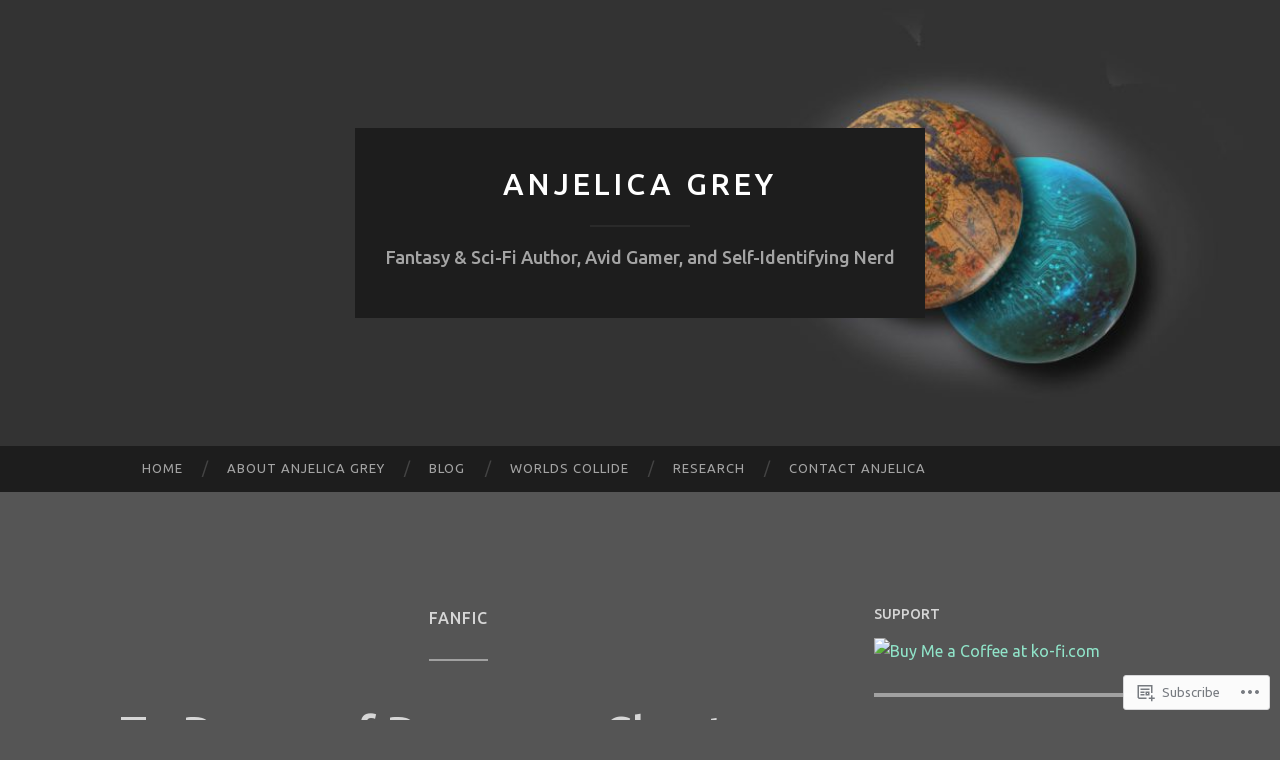

--- FILE ---
content_type: text/css;charset=utf-8
request_url: https://anjelica-grey.com/_static/??-eJyVzjEOwjAMheELkVqlgooBcRSUOiFySeIoduj1oYgBmGCx9A/+9GApBjmrzwqpmRJboCwwey0Wr6+GxLwe16IXWMgFrwLCSDYaerx/RociG/gdPlNGmBpFB9ImwUpF6Ym+V5co/yt/Tw7V3qzaakrlC0W/eqd07MfdcBj3Q7+d77IIZuQ=&cssminify=yes
body_size: 489
content:
.jetpack_widget_social_icons ul,
.jetpack_widget_social_icons li {
	list-style: none;
}

.jetpack_widget_social_icons ul {
	display: block;
	margin: 0 0 1.5em;
	padding: 0;
}

.jetpack_widget_social_icons ul li {
	border: 0;
	display: inline-block;
	line-height: 1;
	margin: 0;
	padding: 0;
}

.jetpack_widget_social_icons ul li::before,
.jetpack_widget_social_icons ul li::after {
	display: none;
}

.jetpack_widget_social_icons a {
	border: 0;
	box-shadow: none;
	display: block;
	height: 24px;
	text-decoration: none;
	width: 24px;
}

.jetpack_widget_social_icons svg {
	color: inherit;
	fill: currentColor;
	height: inherit;
	vertical-align: middle;
	width: inherit;
}



.jetpack_widget_social_icons ul.size-small a {
	height: 24px;
	width: 24px;
}

.jetpack_widget_social_icons ul.size-medium a {
	height: 32px;
	width: 32px;
}

.jetpack_widget_social_icons ul.size-large a {
	height: 48px;
	width: 48px;
}


.screen-reader-text {
	border: 0;
	clip-path: inset(50%);
	height: 1px;
	margin: -1px;
	overflow: hidden;
	padding: 0;
	position: absolute !important;
	width: 1px;
	word-wrap: normal !important;
}
#subscribe-email input{width:95%}.comment-subscription-form{margin-bottom:1em}.comment-subscription-form .subscribe-label{display:inline!important}.screen-reader-text{border:0;clip-path:inset(50%);height:1px;margin:-1px;overflow:hidden;padding:0;position:absolute!important;width:1px;word-wrap:normal!important}.widget-grofile h4 {
	margin: 1em 0 0.5em;
}

.widget-grofile ul.grofile-urls {
	margin-left: 0;
	overflow: hidden;
}

.widget-grofile ul.grofile-accounts li {
	list-style: none;
	display: inline;
}

.widget-grofile ul.grofile-accounts li::before {
	content: "" !important; 
}

.widget-grofile ul.grofile-accounts li a:focus {
	outline: none;
}

.widget-grofile .grofile-accounts-logo {
	width: 24px;
	height: 24px;
	float: left;
	margin-right: 8px;
	margin-bottom: 8px;
}

.rtl .widget-grofile .grofile-accounts-logo {
	margin-left: 8px;
	margin-right: 0;
}

.grofile-thumbnail {
	width: 500px;
	max-width: 100%;
}


--- FILE ---
content_type: text/css
request_url: https://secure.gravatar.com/css/services.css?ver=202552924dcd77a86c6f1d3698ec27fc5da92b28585ddad3ee636c0397cf312193b2a1
body_size: -128
content:
/* This is not used */


--- FILE ---
content_type: image/svg+xml
request_url: https://gravatar.com/icons/x.svg
body_size: 299
content:
<svg width="24" height="24" viewBox="0 0 24 24" fill="none" xmlns="http://www.w3.org/2000/svg">
<path d="M13.3174 10.7749L19.1457 4H17.7646L12.7039 9.88256L8.66193 4H4L10.1122 12.8955L4 20H5.38119L10.7254 13.7878L14.994 20H19.656L13.3171 10.7749H13.3174ZM11.4257 12.9738L10.8064 12.0881L5.87886 5.03974H8.00029L11.9769 10.728L12.5962 11.6137L17.7652 19.0075H15.6438L11.4257 12.9742V12.9738Z" fill="black"/>
</svg>


--- FILE ---
content_type: image/svg+xml
request_url: https://gravatar.com/icons/facebook.svg
body_size: 225
content:
<svg width="24" height="24" viewBox="0 0 24 24" fill="none" xmlns="http://www.w3.org/2000/svg">
<path d="M19.1157 4H4.88257C4.39551 4 4 4.39551 4 4.88257V19.1148C4 19.6036 4.39551 19.9982 4.88257 19.9982H12.5439V13.8034H10.4615V11.3858H12.5466V9.60827C12.5466 7.54183 13.8087 6.41751 15.652 6.41751C16.5346 6.41751 17.2936 6.48239 17.5149 6.51172V8.67148H16.2369C15.2343 8.67148 15.0406 9.14876 15.0406 9.84824V11.3894H17.4314L17.1203 13.8042H15.0406V19.9982H19.1174C19.6045 19.9982 20 19.6027 20 19.1157V4.88257C20 4.39551 19.6045 4 19.1174 4H19.1157Z" fill="black"/>
</svg>
